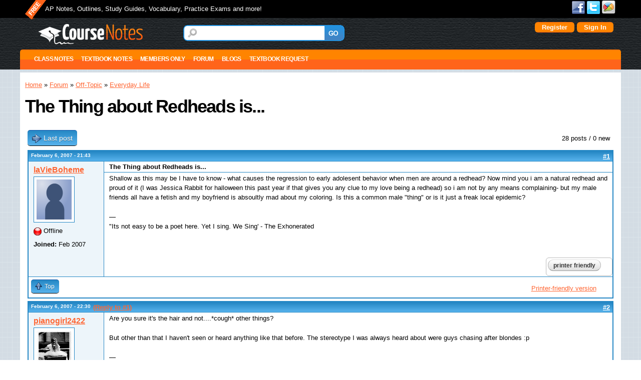

--- FILE ---
content_type: text/html; charset=utf-8
request_url: https://course-notes.org/comment/1039753
body_size: 16439
content:
<!DOCTYPE html>
<html lang="en" dir="ltr">
<head>
  <meta http-equiv="Content-Type" content="text/html; charset=utf-8" />
<meta name="Generator" content="Drupal 7 (http://drupal.org)" />
<link rel="canonical" href="/forum/off_topic/everyday_life/the_thing_about_redheads_is" />
<link rel="shortlink" href="/node/1020496" />
<link rel="shortcut icon" href="https://course-notes.org/sites/all/themes/omega_cnotes/favicon.ico" type="image/vnd.microsoft.icon" />
<meta name="viewport" content="width=device-width, initial-scale=1, maximum-scale=1, minimum-scale=1, user-scalable=no" />
  <title>The Thing about Redheads is... | CourseNotes</title>  
  <link type="text/css" rel="stylesheet" href="https://course-notes.org/sites/www.course-notes.org/files/css/css_xE-rWrJf-fncB6ztZfd2huxqgxu4WO-qwma6Xer30m4.css" media="all" />
<link type="text/css" rel="stylesheet" href="https://course-notes.org/sites/www.course-notes.org/files/css/css_3BZ82PZOh6f2x_mflRUBrPS7QDwKgzJR_k0u1IbskFA.css" media="all" />
<link type="text/css" rel="stylesheet" href="https://course-notes.org/sites/www.course-notes.org/files/css/css_S3BuX_XXxz5jlFpxDuIYGZGPFaw8O5N7T5xb0vTekCM.css" media="all" />
<link type="text/css" rel="stylesheet" href="https://course-notes.org/sites/www.course-notes.org/files/css/css_in5fN8kGYZGGWcwkDNvtdqxn15GXGCdJJ4ENinJamxw.css" media="all" />
<link type="text/css" rel="stylesheet" href="https://course-notes.org/sites/www.course-notes.org/files/css/css_7Zm-__T-_BMsdxTKMPHiKgvZwzhQ7yb09IElsrSWiG0.css" media="all" />

<!--[if lte IE 9]>
<link type="text/css" rel="stylesheet" href="https://course-notes.org/sites/all/themes/omega_cnotes/css/ie-lte-9.css?sslvp3" media="all" />
<![endif]-->

<!--[if lte IE 8]>
<link type="text/css" rel="stylesheet" href="https://course-notes.org/sites/all/themes/omega_cnotes/css/ie-lte-8.css?sslvp3" media="all" />
<![endif]-->

<!--[if lte IE 7]>
<link type="text/css" rel="stylesheet" href="https://course-notes.org/sites/all/themes/omega_cnotes/css/ie-lte-7.css?sslvp3" media="all" />
<![endif]-->

<!--[if IE 6]>
<link type="text/css" rel="stylesheet" href="https://course-notes.org/sites/all/themes/omega_cnotes/css/ie-6.css?sslvp3" media="all" />
<![endif]-->
<link type="text/css" rel="stylesheet" href="https://course-notes.org/sites/www.course-notes.org/files/css/css_Q4bGuXt2l9CbHBdiRM7tixx8DHm1kQSysdAF7ev44nc.css" media="all" />

<!--[if (lt IE 9)&(!IEMobile)]>
<link type="text/css" rel="stylesheet" href="https://course-notes.org/sites/www.course-notes.org/files/css/css_qtsV-nJoSCoZID3VNF6NbAlUFbm-OfAEfuloNm99hVM.css" media="all" />
<![endif]-->

<!--[if gte IE 9]><!-->
<link type="text/css" rel="stylesheet" href="https://course-notes.org/sites/www.course-notes.org/files/css/css_5Edpn3XkP5QNQ5yowi6lq4NH48leS23kZVCBJHuafCI.css" media="all" />
<!--<![endif]-->
  <script type="633ffc5bbcdcd50f3e875207-text/javascript" src="https://course-notes.org/sites/all/libraries/respondjs/respond.min.js?sslvp3"></script>
<script type="633ffc5bbcdcd50f3e875207-text/javascript" src="https://course-notes.org/sites/www.course-notes.org/files/js/js_YD9ro0PAqY25gGWrTki6TjRUG8TdokmmxjfqpNNfzVU.js"></script>
<script type="633ffc5bbcdcd50f3e875207-text/javascript" src="https://course-notes.org/sites/www.course-notes.org/files/js/js_muTrcmOCuOf1P2GlrRNW7IDAusGowNGWbOb5omAj4O8.js"></script>
<script type="633ffc5bbcdcd50f3e875207-text/javascript" src="https://course-notes.org/sites/www.course-notes.org/files/js/js_mJMNqvBjRiMkYkuOdLYtue9hajse3YEUyXzM3QNJp0g.js"></script>
<script type="633ffc5bbcdcd50f3e875207-text/javascript" src="https://course-notes.org/sites/www.course-notes.org/files/js/js_kppKZTdJ6P5gBJNbsBYR41iBZTaWd1HBb2B-qP2F1Q8.js"></script>
<script type="633ffc5bbcdcd50f3e875207-text/javascript" src="https://www.googletagmanager.com/gtag/js?id=UA-68294-1"></script>
<script type="633ffc5bbcdcd50f3e875207-text/javascript">
<!--//--><![CDATA[//><!--
window.dataLayer = window.dataLayer || [];function gtag(){dataLayer.push(arguments)};gtag("js", new Date());gtag("set", "developer_id.dMDhkMT", true);gtag("config", "UA-68294-1", {"groups":"default","link_attribution":true,"allow_ad_personalization_signals":false});
//--><!]]>
</script>
<script type="633ffc5bbcdcd50f3e875207-text/javascript" src="https://course-notes.org/sites/www.course-notes.org/files/js/js_7ohDEiGYtq3-UN69Gm3aM-V59hZv20eFXPYty4wlXKY.js"></script>
<script type="633ffc5bbcdcd50f3e875207-text/javascript" src="https://course-notes.org/sites/www.course-notes.org/files/js/js_0jtoV281S7Ik57gLYaCVC8iAYaXDUREjQc-uE_V047Y.js"></script>
<script type="633ffc5bbcdcd50f3e875207-text/javascript" src="https://course-notes.org/sites/www.course-notes.org/files/js/js_43n5FBy8pZxQHxPXkf-sQF7ZiacVZke14b0VlvSA554.js"></script>
<script type="633ffc5bbcdcd50f3e875207-text/javascript">
<!--//--><![CDATA[//><!--
jQuery.extend(Drupal.settings, {"basePath":"\/","pathPrefix":"","setHasJsCookie":0,"ajaxPageState":{"theme":"omega_cnotes","theme_token":"DAxMihDXOZdZ5bUzIwtNUjgItv0Ap361fYRophkUWMg","js":{"sites\/all\/libraries\/respondjs\/respond.min.js":1,"misc\/jquery.js":1,"misc\/jquery-extend-3.4.0.js":1,"misc\/jquery-html-prefilter-3.5.0-backport.js":1,"misc\/jquery.once.js":1,"misc\/drupal.js":1,"sites\/all\/libraries\/chosen\/chosen.jquery.min.js":1,"misc\/form-single-submit.js":1,"misc\/ajax.js":1,"sites\/all\/modules\/contrib\/entityreference\/js\/entityreference.js":1,"sites\/all\/modules\/contrib\/Quizlet\/js\/quizlet.js":1,"sites\/all\/libraries\/colorbox\/jquery.colorbox-min.js":1,"sites\/all\/modules\/contrib\/colorbox\/js\/colorbox.js":1,"sites\/all\/modules\/contrib\/colorbox\/styles\/default\/colorbox_style.js":1,"sites\/all\/modules\/contrib\/colorbox\/js\/colorbox_load.js":1,"sites\/all\/modules\/custom\/custom_search_changes\/custom_search_changes.js":1,"sites\/all\/modules\/custom\/custom_user_settings\/custom_advanced.js":1,"sites\/all\/modules\/contrib\/quote\/quote.js":1,"sites\/all\/modules\/custom\/quickmenu\/quickmenu.js":1,"sites\/all\/modules\/features\/cnote_profile2_education\/js\/hideDegree.js":1,"sites\/all\/modules\/contrib\/megamenu\/megamenu.js":1,"sites\/all\/modules\/contrib\/google_analytics\/googleanalytics.js":1,"https:\/\/www.googletagmanager.com\/gtag\/js?id=UA-68294-1":1,"0":1,"misc\/progress.js":1,"sites\/all\/themes\/omega_cnotes\/js\/matchMedia.js":1,"sites\/all\/themes\/omega_cnotes\/js\/matchMedia.addListener.js":1,"sites\/all\/themes\/omega_cnotes\/js\/regions-height.js":1,"sites\/all\/modules\/contrib\/colorbox_node\/colorbox_node.js":1,"sites\/all\/modules\/contrib\/chosen\/chosen.js":1,"sites\/all\/themes\/omega_cnotes\/js\/nolinks.js":1,"sites\/all\/themes\/omega\/omega\/js\/jquery.formalize.js":1,"sites\/all\/themes\/omega\/omega\/js\/omega-mediaqueries.js":1},"css":{"modules\/system\/system.base.css":1,"modules\/system\/system.menus.css":1,"modules\/system\/system.messages.css":1,"modules\/system\/system.theme.css":1,"sites\/all\/libraries\/chosen\/chosen.min.css":1,"sites\/all\/modules\/contrib\/chosen\/css\/chosen-drupal.css":1,"sites\/all\/modules\/contrib\/simplenews\/simplenews.css":1,"modules\/book\/book.css":1,"sites\/all\/modules\/contrib\/colorbox_node\/colorbox_node.css":1,"modules\/comment\/comment.css":1,"sites\/all\/modules\/contrib\/date\/date_repeat_field\/date_repeat_field.css":1,"modules\/field\/theme\/field.css":1,"sites\/all\/modules\/contrib\/logintoboggan\/logintoboggan.css":1,"modules\/node\/node.css":1,"sites\/all\/modules\/contrib\/quiz\/quiz.css":1,"sites\/all\/modules\/contrib\/Quizlet\/css\/quizlet.css":1,"modules\/search\/search.css":1,"modules\/user\/user.css":1,"modules\/forum\/forum.css":1,"sites\/all\/modules\/contrib\/views\/css\/views.css":1,"sites\/all\/modules\/contrib\/comment_notify\/comment_notify.css":1,"sites\/all\/modules\/contrib\/ckeditor\/css\/ckeditor.css":1,"sites\/all\/modules\/contrib\/colorbox\/styles\/default\/colorbox_style.css":1,"sites\/all\/modules\/contrib\/ctools\/css\/ctools.css":1,"sites\/all\/modules\/contrib\/quote\/quote.css":1,"sites\/all\/modules\/contrib\/advanced_forum\/styles\/naked\/advanced-forum.naked.structure.css":1,"sites\/all\/modules\/custom\/custom_user_settings\/styles\/cnotes_advforum\/advanced-forum.cnotes_advforum.style.css":1,"sites\/all\/modules\/contrib\/advanced_forum\/styles\/naked\/advanced-forum.naked.images.css":1,"sites\/all\/modules\/custom\/custom_user_settings\/styles\/cnotes_advforum\/advanced-forum.cnotes_advforum.images.css":1,"sites\/all\/modules\/contrib\/print\/print_ui\/css\/print_ui.theme.css":1,"sites\/all\/modules\/contrib\/megamenu\/megamenu.css":1,"sites\/all\/modules\/contrib\/megamenu\/megamenu-skins.css":1,"sites\/all\/themes\/omega\/alpha\/css\/alpha-reset.css":1,"sites\/all\/themes\/omega\/alpha\/css\/alpha-mobile.css":1,"sites\/all\/themes\/omega\/alpha\/css\/alpha-alpha.css":1,"sites\/all\/themes\/omega\/omega\/css\/formalize.css":1,"sites\/all\/themes\/omega\/omega\/css\/omega-text.css":1,"sites\/all\/themes\/omega\/omega\/css\/omega-branding.css":1,"sites\/all\/themes\/omega\/omega\/css\/omega-menu.css":1,"sites\/all\/themes\/omega\/omega\/css\/omega-forms.css":1,"sites\/all\/themes\/omega\/omega\/css\/omega-visuals.css":1,"sites\/all\/themes\/omega_cnotes\/css\/ie-lte-9.css":1,"sites\/all\/themes\/omega_cnotes\/css\/ie-lte-8.css":1,"sites\/all\/themes\/omega_cnotes\/css\/ie-lte-7.css":1,"sites\/all\/themes\/omega_cnotes\/css\/ie-6.css":1,"sites\/all\/themes\/omega_cnotes\/css\/global.css":1,"ie::normal::sites\/all\/themes\/omega_cnotes\/css\/omega-cnotes-alpha-default.css":1,"ie::normal::sites\/all\/themes\/omega_cnotes\/css\/omega-cnotes-alpha-default-normal.css":1,"ie::normal::sites\/all\/themes\/omega\/alpha\/css\/grid\/alpha_default\/normal\/alpha-default-normal-12.css":1,"narrow::sites\/all\/themes\/omega_cnotes\/css\/omega-cnotes-alpha-default.css":1,"narrow::sites\/all\/themes\/omega_cnotes\/css\/omega-cnotes-alpha-default-narrow.css":1,"sites\/all\/themes\/omega\/alpha\/css\/grid\/alpha_default\/narrow\/alpha-default-narrow-12.css":1,"normal::sites\/all\/themes\/omega_cnotes\/css\/omega-cnotes-alpha-default.css":1,"normal::sites\/all\/themes\/omega_cnotes\/css\/omega-cnotes-alpha-default-normal.css":1,"sites\/all\/themes\/omega\/alpha\/css\/grid\/alpha_default\/normal\/alpha-default-normal-12.css":1,"wide::sites\/all\/themes\/omega_cnotes\/css\/omega-cnotes-alpha-default.css":1,"wide::sites\/all\/themes\/omega_cnotes\/css\/omega-cnotes-alpha-default-wide.css":1,"sites\/all\/themes\/omega\/alpha\/css\/grid\/alpha_default\/wide\/alpha-default-wide-12.css":1}},"colorbox":{"opacity":"0.85","current":"{current} of {total}","previous":"\u00ab Prev","next":"Next \u00bb","close":"Close","maxWidth":"98%","maxHeight":"98%","fixed":true,"mobiledetect":true,"mobiledevicewidth":"480px","file_public_path":"\/sites\/www.course-notes.org\/files","specificPagesDefaultValue":"admin*\nimagebrowser*\nimg_assist*\nimce*\nnode\/add\/*\nnode\/*\/edit\nprint\/*\nprintpdf\/*\nsystem\/ajax\nsystem\/ajax\/*"},"jcarousel":{"ajaxPath":"\/jcarousel\/ajax\/views"},"quote_nest":2,"urlIsAjaxTrusted":{"\/comment\/1039753":true},"chosen":{"selector":"#edit-profile-education-field-college-collection-und-0-field-major-und,\r\n#edit-profile-education-field-college-collection-und-0-field-undergrad-degree-und,\r\n#edit-profile-education-field-college-collection-und-0-field-graduate-degree-und,\r\n#edit-profile-main-field-current-status-und,\r\n#edit-profile-main-field-user-location-und-0-country,\r\n#edit-profile-main-field-disablities-und,\r\n#edit-profile-main-field-heritage-und,\r\n#edit-profile-main-field-religion-und,\r\n#edit-profile-main-field-fluent-languages-und,\r\n#edit-taxonomy-forums-und,\r\n#edit-field-ap-subject-und,\r\n#edit-field-sat-ii-subject-und","minimum_single":5,"minimum_multiple":5,"minimum_width":0,"options":{"allow_single_deselect":false,"disable_search":false,"disable_search_threshold":0,"search_contains":false,"placeholder_text_multiple":"Choose some options","placeholder_text_single":"Choose an option","no_results_text":"No results match","inherit_select_classes":true}},"megamenu":{"timeout":"500","sizewait":"250","hoverwait":"400"},"googleanalytics":{"account":["UA-68294-1"],"trackOutbound":1,"trackMailto":1,"trackDownload":1,"trackDownloadExtensions":"7z|aac|arc|arj|asf|asx|avi|bin|csv|doc(x|m)?|dot(x|m)?|exe|flv|gif|gz|gzip|hqx|jar|jpe?g|js|mp(2|3|4|e?g)|mov(ie)?|msi|msp|pdf|phps|png|ppt(x|m)?|pot(x|m)?|pps(x|m)?|ppam|sld(x|m)?|thmx|qtm?|ra(m|r)?|sea|sit|tar|tgz|torrent|txt|wav|wma|wmv|wpd|xls(x|m|b)?|xlt(x|m)|xlam|xml|z|zip","trackColorbox":1},"colorbox_node":{"width":"600px","height":"600px"},"omega":{"layouts":{"primary":"normal","order":["narrow","normal","wide"],"queries":{"narrow":"all and (min-width: 740px) and (min-device-width: 740px), (max-device-width: 800px) and (min-width: 740px) and (orientation:landscape)","normal":"all and (min-width: 980px) and (min-device-width: 980px), all and (max-device-width: 1024px) and (min-width: 1024px) and (orientation:landscape)","wide":"all and (min-width: 1220px)"}}}});
//--><!]]>
</script>
<meta name="ahrefs-site-verification" content="261b4423cbced42a77f357444c4c8a1e089059832c98be4627449b6ab10778bb">

<!-- InMobi Choice. Consent Manager Tag v3.0 (for TCF 2.2) -->
<script type="633ffc5bbcdcd50f3e875207-text/javascript" async=true>
(function() {
  var host = window.location.hostname;
  var element = document.createElement('script');
  var firstScript = document.getElementsByTagName('script')[0];
  var url = 'https://cmp.inmobi.com'
    .concat('/choice/', 'bLhZbbVSL4Ecm', '/', host, '/choice.js?tag_version=V3');
  var uspTries = 0;
  var uspTriesLimit = 3;
  element.async = true;
  element.type = 'text/javascript';
  element.src = url;

  firstScript.parentNode.insertBefore(element, firstScript);

  function makeStub() {
    var TCF_LOCATOR_NAME = '__tcfapiLocator';
    var queue = [];
    var win = window;
    var cmpFrame;

    function addFrame() {
      var doc = win.document;
      var otherCMP = !!(win.frames[TCF_LOCATOR_NAME]);

      if (!otherCMP) {
        if (doc.body) {
          var iframe = doc.createElement('iframe');

          iframe.style.cssText = 'display:none';
          iframe.name = TCF_LOCATOR_NAME;
          doc.body.appendChild(iframe);
        } else {
          setTimeout(addFrame, 5);
        }
      }
      return !otherCMP;
    }

    function tcfAPIHandler() {
      var gdprApplies;
      var args = arguments;

      if (!args.length) {
        return queue;
      } else if (args[0] === 'setGdprApplies') {
        if (
          args.length > 3 &&
          args[2] === 2 &&
          typeof args[3] === 'boolean'
        ) {
          gdprApplies = args[3];
          if (typeof args[2] === 'function') {
            args[2]('set', true);
          }
        }
      } else if (args[0] === 'ping') {
        var retr = {
          gdprApplies: gdprApplies,
          cmpLoaded: false,
          cmpStatus: 'stub'
        };

        if (typeof args[2] === 'function') {
          args[2](retr);
        }
      } else {
        if(args[0] === 'init' && typeof args[3] === 'object') {
          args[3] = Object.assign(args[3], { tag_version: 'V3' });
        }
        queue.push(args);
      }
    }

    function postMessageEventHandler(event) {
      var msgIsString = typeof event.data === 'string';
      var json = {};

      try {
        if (msgIsString) {
          json = JSON.parse(event.data);
        } else {
          json = event.data;
        }
      } catch (ignore) {}

      var payload = json.__tcfapiCall;

      if (payload) {
        window.__tcfapi(
          payload.command,
          payload.version,
          function(retValue, success) {
            var returnMsg = {
              __tcfapiReturn: {
                returnValue: retValue,
                success: success,
                callId: payload.callId
              }
            };
            if (msgIsString) {
              returnMsg = JSON.stringify(returnMsg);
            }
            if (event && event.source && event.source.postMessage) {
              event.source.postMessage(returnMsg, '*');
            }
          },
          payload.parameter
        );
      }
    }

    while (win) {
      try {
        if (win.frames[TCF_LOCATOR_NAME]) {
          cmpFrame = win;
          break;
        }
      } catch (ignore) {}

      if (win === window.top) {
        break;
      }
      win = win.parent;
    }
    if (!cmpFrame) {
      addFrame();
      win.__tcfapi = tcfAPIHandler;
      win.addEventListener('message', postMessageEventHandler, false);
    }
  };

  makeStub();

  function makeGppStub() {
    const CMP_ID = 10;
    const SUPPORTED_APIS = [
      '2:tcfeuv2',
      '6:uspv1',
      '7:usnatv1',
      '8:usca',
      '9:usvav1',
      '10:uscov1',
      '11:usutv1',
      '12:usctv1'
    ];

    window.__gpp_addFrame = function (n) {
      if (!window.frames[n]) {
        if (document.body) {
          var i = document.createElement("iframe");
          i.style.cssText = "display:none";
          i.name = n;
          document.body.appendChild(i);
        } else {
          window.setTimeout(window.__gpp_addFrame, 10, n);
        }
      }
    };
    window.__gpp_stub = function () {
      var b = arguments;
      __gpp.queue = __gpp.queue || [];
      __gpp.events = __gpp.events || [];

      if (!b.length || (b.length == 1 && b[0] == "queue")) {
        return __gpp.queue;
      }

      if (b.length == 1 && b[0] == "events") {
        return __gpp.events;
      }

      var cmd = b[0];
      var clb = b.length > 1 ? b[1] : null;
      var par = b.length > 2 ? b[2] : null;
      if (cmd === "ping") {
        clb(
          {
            gppVersion: "1.1", // must be “Version.Subversion”, current: “1.1”
            cmpStatus: "stub", // possible values: stub, loading, loaded, error
            cmpDisplayStatus: "hidden", // possible values: hidden, visible, disabled
            signalStatus: "not ready", // possible values: not ready, ready
            supportedAPIs: SUPPORTED_APIS, // list of supported APIs
            cmpId: CMP_ID, // IAB assigned CMP ID, may be 0 during stub/loading
            sectionList: [],
            applicableSections: [-1],
            gppString: "",
            parsedSections: {},
          },
          true
        );
      } else if (cmd === "addEventListener") {
        if (!("lastId" in __gpp)) {
          __gpp.lastId = 0;
        }
        __gpp.lastId++;
        var lnr = __gpp.lastId;
        __gpp.events.push({
          id: lnr,
          callback: clb,
          parameter: par,
        });
        clb(
          {
            eventName: "listenerRegistered",
            listenerId: lnr, // Registered ID of the listener
            data: true, // positive signal
            pingData: {
              gppVersion: "1.1", // must be “Version.Subversion”, current: “1.1”
              cmpStatus: "stub", // possible values: stub, loading, loaded, error
              cmpDisplayStatus: "hidden", // possible values: hidden, visible, disabled
              signalStatus: "not ready", // possible values: not ready, ready
              supportedAPIs: SUPPORTED_APIS, // list of supported APIs
              cmpId: CMP_ID, // list of supported APIs
              sectionList: [],
              applicableSections: [-1],
              gppString: "",
              parsedSections: {},
            },
          },
          true
        );
      } else if (cmd === "removeEventListener") {
        var success = false;
        for (var i = 0; i < __gpp.events.length; i++) {
          if (__gpp.events[i].id == par) {
            __gpp.events.splice(i, 1);
            success = true;
            break;
          }
        }
        clb(
          {
            eventName: "listenerRemoved",
            listenerId: par, // Registered ID of the listener
            data: success, // status info
            pingData: {
              gppVersion: "1.1", // must be “Version.Subversion”, current: “1.1”
              cmpStatus: "stub", // possible values: stub, loading, loaded, error
              cmpDisplayStatus: "hidden", // possible values: hidden, visible, disabled
              signalStatus: "not ready", // possible values: not ready, ready
              supportedAPIs: SUPPORTED_APIS, // list of supported APIs
              cmpId: CMP_ID, // CMP ID
              sectionList: [],
              applicableSections: [-1],
              gppString: "",
              parsedSections: {},
            },
          },
          true
        );
      } else if (cmd === "hasSection") {
        clb(false, true);
      } else if (cmd === "getSection" || cmd === "getField") {
        clb(null, true);
      }
      //queue all other commands
      else {
        __gpp.queue.push([].slice.apply(b));
      }
    };
    window.__gpp_msghandler = function (event) {
      var msgIsString = typeof event.data === "string";
      try {
        var json = msgIsString ? JSON.parse(event.data) : event.data;
      } catch (e) {
        var json = null;
      }
      if (typeof json === "object" && json !== null && "__gppCall" in json) {
        var i = json.__gppCall;
        window.__gpp(
          i.command,
          function (retValue, success) {
            var returnMsg = {
              __gppReturn: {
                returnValue: retValue,
                success: success,
                callId: i.callId,
              },
            };
            event.source.postMessage(msgIsString ? JSON.stringify(returnMsg) : returnMsg, "*");
          },
          "parameter" in i ? i.parameter : null,
          "version" in i ? i.version : "1.1"
        );
      }
    };
    if (!("__gpp" in window) || typeof window.__gpp !== "function") {
      window.__gpp = window.__gpp_stub;
      window.addEventListener("message", window.__gpp_msghandler, false);
      window.__gpp_addFrame("__gppLocator");
    }
  };

  makeGppStub();

  var uspStubFunction = function() {
    var arg = arguments;
    if (typeof window.__uspapi !== uspStubFunction) {
      setTimeout(function() {
        if (typeof window.__uspapi !== 'undefined') {
          window.__uspapi.apply(window.__uspapi, arg);
        }
      }, 500);
    }
  };

  var checkIfUspIsReady = function() {
    uspTries++;
    if (window.__uspapi === uspStubFunction && uspTries < uspTriesLimit) {
      console.warn('USP is not accessible');
    } else {
      clearInterval(uspInterval);
    }
  };

  if (typeof window.__uspapi === 'undefined') {
    window.__uspapi = uspStubFunction;
    var uspInterval = setInterval(checkIfUspIsReady, 6000);
  }
})();
</script>
<!-- End InMobi Choice. Consent Manager Tag v3.0 (for TCF 2.2) -->

<script data-cfasync="false" type="text/javascript">
  var freestar = freestar || {};
  freestar.hitTime = Date.now();
  freestar.queue = freestar.queue || [];
  freestar.config = freestar.config || {};
  freestar.debug = window.location.search.indexOf('fsdebug') === -1 ? false : true;

  // Tag IDs set here, must match Tags served in the Body for proper setup
  freestar.config.enabled_slots = [
    "coursenotes_320x50_incontent",
    "coursenotes_300x600_300x250_160x600_right_2",
    "coursenotes_160x600_side",
    "coursenotes_300x250_right_atf",
    "coursenotes_970x250_970x90_728x90_320x50_top",
    "coursenotes_970x250_970x90_728x90_300x250_320x50_bottom",
    "coursenotes_300x250_Side_3"
  ];

  !function(a,b){var c=b.getElementsByTagName("script")[0],d=b.createElement("script"),e="https://a.pub.network/course-notes-org";e+=freestar.debug?"/qa/pubfig.min.js":"/pubfig.min.js",d.async=!0,d.src=e,c.parentNode.insertBefore(d,c)}(window,document);
</script>
  <!--[if lt IE 9]><script src="http://html5shiv.googlecode.com/svn/trunk/html5.js"></script><![endif]-->
</head>
<body class="html not-front not-logged-in page-node page-node- page-node-1020496 node-type-forum context-forum page-forum-">
  <div id="skip-link">
    <a href="#main-content" class="element-invisible element-focusable">Skip to main content</a>
  </div>
  <div class="region region-page-top" id="region-page-top">
  <div class="region-inner region-page-top-inner">
      </div>
</div>  <div class="page clearfix" id="page">
      <header id="section-header" class="section section-header">
  <div id="zone-user-wrapper" class="zone-wrapper zone-user-wrapper clearfix">  
  <div id="zone-user" class="zone zone-user clearfix container-12">
    <div class="grid-10 region region-user-first" id="region-user-first">
  <div class="region-inner region-user-first-inner">
    <div class="block block-boxes block-boxes-simple block-site-slogan block-boxes-site-slogan odd block-without-title" id="block-boxes-site-slogan">
  <div class="block-inner clearfix">
                
    <div class="content clearfix">
      <div id='boxes-box-site_slogan' class='boxes-box'><div class="boxes-box-content"><p>AP Notes, Outlines, Study Guides, Vocabulary, Practice Exams and more!</p></div></div>    </div>
  </div>
</div>  </div>
</div><div class="grid-2 region region-user-second" id="region-user-second">
  <div class="region-inner region-user-second-inner">
    <div class="block block-menu block-menu-social-links block-menu-menu-social-links odd block-without-title" id="block-menu-menu-social-links">
  <div class="block-inner clearfix">
                
    <div class="content clearfix">
      <ul class="menu"><li  class="first leaf facebook"><a href="https://www.facebook.com/coursenotes">Facebook</a></li>
<li  class="leaf twitter"><a href="https://twitter.com/coursenotes">Twitter</a></li>
<li  class="last leaf google"><a href="https://plus.google.com/112148550955087603882/posts">Google+</a></li>
</ul>    </div>
  </div>
</div>  </div>
</div>  </div>
</div><div id="zone-branding-wrapper" class="zone-wrapper zone-branding-wrapper clearfix">  
  <div id="zone-branding" class="zone zone-branding clearfix container-12">
    <div class="grid-3 region region-branding" id="region-branding">
  <div class="region-inner region-branding-inner">
        <div class="branding-data clearfix">
            <div class="logo-img">
        <a href="/front" rel="home" title=""><img src="https://course-notes.org/sites/all/themes/omega_cnotes/logo.png" alt="" id="logo" /></a>      </div>
                </div>
          </div>
</div><div class="grid-9 region region-user-login" id="region-user-login">
  <div class="region-inner region-user-login-inner">
    <div class="block block-custom-search-changes block-site-search-instance block-custom-search-changes-site-search-instance odd block-without-title" id="block-custom-search-changes-site-search-instance">
  <div class="block-inner clearfix">
                
    <div class="content clearfix">
      <form action="/comment/1039753" method="post" id="custom-search-changes-site-search-box" accept-charset="UTF-8"><div><div class="form-item form-type-textfield form-item-site-search-instance">
  <label class="element-invisible" for="edit-site-search-instance">Search </label>
 <input title="Enter the terms you wish to search for." type="text" id="edit-site-search-instance" name="site_search_instance" value="" size="15" maxlength="128" class="form-text" />
</div>
<input type="hidden" name="form_build_id" value="form-OiqFsAw6KWsOj4Q4bcxG1at0i5cy0H-yXAwBQpgbmlA" />
<input type="hidden" name="form_id" value="custom_search_changes_site_search_box" />
<div class="form-actions form-wrapper" id="edit-actions"><input type="submit" id="edit-submit" name="op" value="GO" class="form-submit" /></div></div></form>    </div>
  </div>
</div><div class="block block-custom-user-settings block-user-details block-custom-user-settings-user-details even block-without-title" id="block-custom-user-settings-user-details">
  <div class="block-inner clearfix">
                
    <div class="content clearfix">
         <div class="boxes-box-content">
  <div>
        <a  class="fboauth-popup facebook-action-connect" rel="nofollow" href="https://www.facebook.com/v2.3/dialog/oauth?client_id=156768621128993&redirect_uri=https%3A//course-notes.org/fboauth/connect&display=popup&scope=email"><img src="https://www.facebook.com/images/fbconnect/login-buttons/connect_light_medium_short.gif" alt="" /></a>  </div>
	<div>
	  <a href="/user/register" id="buttonize">Register</a>	</div>
	<div>
	  <a href="/user/login" id="buttonize">Sign In</a>	</div>
  </div>
    </div>
  </div>
</div>  </div>
</div>  </div>
</div><div id="zone-menu-wrapper" class="zone-wrapper zone-menu-wrapper clearfix">  
  <div id="zone-menu" class="zone zone-menu clearfix container-12">
    <div class="grid-12 region region-menu" id="region-menu">
  <div class="region-inner region-menu-inner">
        <div class="block block-megamenu block-main-menu block-megamenu-main-menu odd block-without-title" id="block-megamenu-main-menu">
  <div class="block-inner clearfix">
                
    <div class="content clearfix">
      <ul id="megamenu-main-menu" class="megamenu-menu columnar megamenu-skin-friendly"><li id="megamenu-mlid-55620" class="megamenu-parent megamenu-parent-0 odd half-1 leaf-0 first menu-55620  first"><h2 class="megamenu-parent-title"><a class="nolink" tabindex="0">Class Notes</a></h2><ul class="megamenu-bin megamenu-slots-columnar"><li id="megamenu-mlid-55628" class="megamenu-slot megamenu-slot-0 odd half-1 leaf-0 first  first"><h3 class="megamenu-slot-title"><a class="nolink" tabindex="0">Social Science</a></h3><ul class="megamenu-items "><li id="megamenu-mlid-55633" class="megamenu-item megamenu-item-0 odd half-1 leaf-0 first  first"><a href="/economics">Economics</a></li><li id="megamenu-mlid-55634" class="megamenu-item megamenu-item-1 even half-1 leaf-1 "><a href="/european_history">European History</a></li><li id="megamenu-mlid-55635" class="megamenu-item megamenu-item-2 odd half-1 leaf-2 "><a href="/human_geography">Human Geography</a></li><li id="megamenu-mlid-55636" class="megamenu-item megamenu-item-3 even half-1 leaf-3 "><a href="/psychology">Psychology</a></li><li id="megamenu-mlid-55637" class="megamenu-item megamenu-item-4 odd half-2 leaf-4 "><a href="/us_gov_and_politics">US Gov and Politics</a></li><li id="megamenu-mlid-55638" class="megamenu-item megamenu-item-5 even half-2 leaf-5 "><a href="/us_history">US History</a></li><li id="megamenu-mlid-55639" class="megamenu-item megamenu-item-6 odd half-2 leaf-6 last  last"><a href="/world_history">World History</a></li></ul></li><li id="megamenu-mlid-55629" class="megamenu-slot megamenu-slot-1 even half-1 leaf-1 "><h3 class="megamenu-slot-title"><a class="nolink" tabindex="0">Math</a></h3><ul class="megamenu-items "><li id="megamenu-mlid-55640" class="megamenu-item megamenu-item-0 odd half-1 leaf-0 first  first"><a href="/algebra">Algebra</a></li><li id="megamenu-mlid-55641" class="megamenu-item megamenu-item-1 even half-1 leaf-1 "><a href="/geometry">Geometry</a></li><li id="megamenu-mlid-55642" class="megamenu-item megamenu-item-2 odd half-1 leaf-2 "><a href="/trigonometry">Trigonometry</a></li><li id="megamenu-mlid-55643" class="megamenu-item megamenu-item-3 even half-2 leaf-3 "><a href="/calculus">Calculus</a></li><li id="megamenu-mlid-55644" class="megamenu-item megamenu-item-4 odd half-2 leaf-4 last  last"><a href="/statistics">Statistics</a></li></ul></li><li id="megamenu-mlid-55630" class="megamenu-slot megamenu-slot-2 odd half-1 leaf-2 "><h3 class="megamenu-slot-title"><a class="nolink" tabindex="0">Science</a></h3><ul class="megamenu-items "><li id="megamenu-mlid-55645" class="megamenu-item megamenu-item-0 odd half-1 leaf-0 first  first"><a href="/biology">Biology</a></li><li id="megamenu-mlid-55646" class="megamenu-item megamenu-item-1 even half-1 leaf-1 "><a href="/chemistry">Chemistry</a></li><li id="megamenu-mlid-55647" class="megamenu-item megamenu-item-2 odd half-2 leaf-2 "><a href="/environmental_science">Environmental Science</a></li><li id="megamenu-mlid-55648" class="megamenu-item megamenu-item-3 even half-2 leaf-3 last  last"><a href="/physics">Physics</a></li></ul></li><li id="megamenu-mlid-55631" class="megamenu-slot megamenu-slot-3 even half-2 leaf-3 "><h3 class="megamenu-slot-title"><a class="nolink" tabindex="0">Fine Arts</a></h3><ul class="megamenu-items "><li id="megamenu-mlid-55649" class="megamenu-item megamenu-item-0 odd half-1 leaf-0 first  first"><a href="/art_history">Art History</a></li><li id="megamenu-mlid-55650" class="megamenu-item megamenu-item-1 even half-1 leaf-1 "><a href="/english">English</a></li><li id="megamenu-mlid-55651" class="megamenu-item megamenu-item-2 odd half-2 leaf-2 last  last"><a href="/music_theory">Music Theory</a></li></ul></li><li id="megamenu-mlid-55632" class="megamenu-slot megamenu-slot-4 odd half-2 leaf-4 last  last"><h3 class="megamenu-slot-title"><a class="nolink" tabindex="0">Test Prep</a></h3><ul class="megamenu-items "><li id="megamenu-mlid-55652" class="megamenu-item megamenu-item-0 odd half-1 leaf-0 first  first last"><a href="/test_prep/sat">SAT</a></li></ul></li></ul></li><li id="megamenu-mlid-68904" class="megamenu-parent megamenu-parent-1 even half-1 leaf-1 menu-68904 "><h2 class="megamenu-parent-title"><a href="/textbook_notes" title="Textbook Notes">Textbook Notes</a></h2></li><li id="megamenu-mlid-55625" class="megamenu-parent megamenu-parent-2 odd half-1 leaf-2 menu-55625 "><h2 class="megamenu-parent-title"><a href="/members_only">Members Only</a></h2></li><li id="megamenu-mlid-55623" class="megamenu-parent megamenu-parent-3 even half-2 leaf-3 menu-55623 "><h2 class="megamenu-parent-title"><a href="/forum">Forum</a></h2></li><li id="megamenu-mlid-55624" class="megamenu-parent megamenu-parent-4 odd half-2 leaf-4 menu-55624 "><h2 class="megamenu-parent-title"><a href="/blog">Blogs</a></h2></li><li id="megamenu-mlid-67733" class="megamenu-parent megamenu-parent-5 even half-2 leaf-5 last menu-67733  last"><h2 class="megamenu-parent-title"><a href="/textbook_request">Textbook Request</a></h2></li></ul>    </div>
  </div>
</div><div class="block block-quickmenu block-menu-mobile-menu block-quickmenu-menu-mobile-menu even block-without-title" id="block-quickmenu-menu-mobile-menu">
  <div class="block-inner clearfix">
                
    <div class="content clearfix">
      <form action="/comment/1039753" method="post" id="quickmenu-select-form" accept-charset="UTF-8"><div><div class="form-item form-type-select form-item-mobile-menu">
 <select class="quick_menu_select form-select" id="quick_menu_menu_mobile_menu" name="mobile_menu"><option value=""></option><option value="/">Other</option><optgroup label="Social Science"><option value="/economics"> - Economics</option><option value="/european_history"> - European History</option><option value="/human_geography"> - Human Geography</option><option value="/psychology"> - Psychology</option><option value="/us_gov_and_politics"> - US Gov and Politics</option><option value="/us_history"> - US History</option><option value="/world_history"> - World History</option></optgroup><optgroup label="Math"><option value="/algebra"> - Algebra</option><option value="/geometry"> - Geometry</option><option value="/trigonometry"> - Trigonometry</option><option value="/calculus"> - Calculus</option><option value="/statistics"> - Statistics</option></optgroup><optgroup label="Science"><option value="/biology"> - Biology</option><option value="/chemistry"> - Chemistry</option><option value="/environmental_science"> - Environmental Science</option><option value="/physics"> - Physics</option></optgroup><optgroup label="Fine Arts"><option value="/art_history"> - Art History</option><option value="/english"> - English</option><option value="/music_theory"> - Music Theory</option></optgroup><optgroup label="Test Prep"><option value="/test_prep/sat"> - SAT</option></optgroup><optgroup label="Other"><option value="/flashcards"> - Flashcards</option><option value="/blog"> - Blogs</option><option value="/forum"> - Forum</option></optgroup></select>
</div>
<input type="hidden" name="form_build_id" value="form-jWkdkVbX_ia_BnuqPEHMq4SVZsnQQfs2AxC4r3-fl3o" />
<input type="hidden" name="form_id" value="quickmenu_select_form" />
</div></form>    </div>
  </div>
</div>  </div>
</div>
  </div>
</div></header>    
      <section id="section-content" class="section section-content">
  <div id="zone-preface-wrapper" class="zone-wrapper zone-preface-wrapper clearfix">  
  <div id="zone-preface" class="zone zone-preface clearfix container-12">
    <div class="grid-16 region region-preface-first" id="region-preface-first">
  <div class="region-inner region-preface-first-inner">
    <div class="block block-boxes block-boxes-simple block-mobile-header-ad block-boxes-mobile-header-ad odd block-without-title" id="block-boxes-mobile-header-ad">
  <div class="block-inner clearfix">
                
    <div class="content clearfix">
      <div id='boxes-box-mobile_header_ad' class='boxes-box'><div class="boxes-box-content"><div id='div-gpt-ad-1454180147725-3'>
<script type="633ffc5bbcdcd50f3e875207-text/javascript">
        googletag.cmd.push(function() { googletag.display('div-gpt-ad-1454180147725-3'); });
    </script></div>
</div></div>    </div>
  </div>
</div><div class="block block-boxes block-boxes-simple block-coursenotes-970x250-970x90-728x9 block-boxes-coursenotes-970x250-970x90-728x9 even block-without-title" id="block-boxes-coursenotes-970x250-970x90-728x9">
  <div class="block-inner clearfix">
                
    <div class="content clearfix">
      <div id='boxes-box-coursenotes_970x250_970x90_728x9' class='boxes-box'><div class="boxes-box-content"><p><!-- Tag ID: coursenotes_970x250_970x90_728x90_320x50_top --></p>
<div align="center" id="coursenotes_970x250_970x90_728x90_320x50_top">
<script data-cfasync="false" type="text/javascript">
    freestar.queue.push(function () { googletag.display('coursenotes_970x250_970x90_728x90_320x50_top'); });
</script></div>
</p>
</div></div>    </div>
  </div>
</div>  </div>
</div>  </div>
</div><div id="zone-content-wrapper" class="zone-wrapper zone-content-wrapper clearfix">  
  <div id="zone-content" class="zone zone-content clearfix container-12">       
        <div class="grid-8 region region-content" id="region-content">
  <div class="region-inner region-content-inner">
    <a id="main-content"></a>
    	  <div id="breadcrumb" class="grid-6"><h2 class="element-invisible">You are here</h2><div class="breadcrumb"><a href="/">Home</a> » <a href="/forum">Forum</a> » <a href="/forum/off_topic">Off-Topic</a> » <a href="/forum/everyday_life">Everyday Life</a></div></div>
                        <h1 class="title" id="page-title">The Thing about Redheads is...</h1>
                    	    <div class="block block-system block-main block-system-main odd block-without-title" id="block-system-main">
  <div class="block-inner clearfix">
                
    <div class="content clearfix">
      
  
<div id="forum-topic-header" class="forum-topic-header clearfix">
	
  <div class="topic-post-count">
  28 posts / 0 new  </div>

  
  
      <div class="last-post-link">
     <a href="/forum/off_topic/everyday_life/the_thing_about_redheads_is?page=2#comment-1066402" class="af-button-large active"><span>Last post</span></a>    </div>
  

  <a id="forum-topic-top"></a>
</div>

<div id="post-1020496" class="forum-post clearfix en posted-by-46832"  class="forum-post clearfix en posted-by-46832 node-published node-not-promoted node-not-sticky author-lavieboheme odd clearfix" id="node-forum-1020496">
  <div class="forum-post-info clearfix">
    <div class="forum-posted-on">
      February 6, 2007 - 21:43
                </div>
    
    
        
    <span class="forum-post-number"><a href="/forum/off_topic/everyday_life/the_thing_about_redheads_is" class="active">#1</a></span>
  </div> 
  <div class="forum-post-wrapper">
    <div class="forum-post-panel-sub">
               

<div class="author-pane">
 <div class="author-pane-inner">
       <div class="author-pane-section author-pane-general">
            <div class="author-pane-line author-name">
        <a href="/user/46832" title="View user profile." class="username">laVieBoheme</a>      </div>

                    
  <div class="picture">
    <img src="https://course-notes.org/sites/www.course-notes.org/files/styles/comment_picture/public/users/pictures/default.png?itok=cjKfbPB4" width="70" height="80" alt="laVieBoheme&#039;s picture" title="laVieBoheme&#039;s picture" />  </div>
      
                    <div class="author-pane-line author-offline">
           Offline        </div>
      
            
            
            
                    <div class="author-pane-line author-joined">
          <span class="author-pane-label">Joined:</span> Feb 2007        </div>
      
            
                </div>

        <div class="author-pane-section author-pane-contact">
            
            
            
                </div>

        <div class="author-pane-section author-pane-admin">
            
          
               </div>
  </div>
</div>
          </div>

    <div class="forum-post-panel-main clearfix">
              <div class="forum-post-title">
          The Thing about Redheads is...        </div>
      
      <div class="forum-post-content">
        <div class="field field-name-body field-type-text-with-summary field-label-hidden"><div class="field-items"><div class="inline-block"><div class="block block-cn-enroll block-enroll-block block-cn-enroll-enroll-block odd block-without-title" id="block-cn-enroll-enroll-block">
  <div class="block-inner clearfix">
                
    <div class="content clearfix">
      <a href="/print/1020496">Printer Friendly</a>    </div>
  </div>
</div></div><div class="field-item even"><p>Shallow as this may be I have to know - what causes the regression to early adolesent behavior when men are around a redhead? Now mind you i am a natural redhead and proud of it (I was Jessica Rabbit for halloween  this past year if that gives you any clue to my love being a redhead) so i am not by any means complaining- but my male friends all have a fetish and my boyfriend is absoultly mad about my coloring. Is this a common male "thing" or is it just a freak local epidemic?</p></div></div></div><div class="clear"><div>—</div><p>"Its not easy to be a poet here. Yet I sing. We Sing'  - The Exhonerated</p></div>      </div>

      
          </div>
  </div>
  
  <div class="forum-post-footer clearfix">
    <div class="forum-jump-links">
      <a href="#forum-topic-top" title="Jump to top of page" class="af-button-small"><span>Top</span></a>
    </div>

    <div class="forum-post-links">
      <ul class="links inline"><li class="print_html printer-friendly-version first"><a href="/print/1020496?page=0" title="Display a printer-friendly version of this page." class="print-page" rel="nofollow">Printer-friendly version</a></li>
<li class="comment_forbidden last"></li>
</ul>    </div>
  </div>
  </div>
<div id="forum-comments" class="comment-wrapper" class="comment-wrapper">
  <a id="comment-1039369"></a>


<div id="post-1039369" class="forum-post clearfix en posted-by-4096"  class="forum-post clearfix en posted-by-4096 clearfix">
  <div class="forum-post-info clearfix">
    <div class="forum-posted-on">
      February 6, 2007 - 22:30
                    
        
                  </div>
    
       	 <span class="forum-in-reply-to"><a href="/forum/off_topic/everyday_life/the_thing_about_redheads_is#comment-1039360" class="active">(Reply to #1)</a></span>
    
        
    <span class="forum-post-number"><a href="/comment/1039369#comment-1039369" class="permalink" rel="bookmark">#2</a></span>
  </div> 
  <div class="forum-post-wrapper">
    <div class="forum-post-panel-sub">
               

<div class="author-pane">
 <div class="author-pane-inner">
       <div class="author-pane-section author-pane-general">
            <div class="author-pane-line author-name">
        <a href="/user/4096" title="View user profile." class="username">pianogirl2422</a>      </div>

                    
  <div class="picture">
    <img src="https://course-notes.org/sites/www.course-notes.org/files/styles/comment_picture/public/past/users/pictures/picture-4096.jpg?itok=BgKIF7X1" width="70" height="80" alt="pianogirl2422&#039;s picture" title="pianogirl2422&#039;s picture" />  </div>
      
                    <div class="author-pane-line author-offline">
           Offline        </div>
      
            
            
            
                    <div class="author-pane-line author-joined">
          <span class="author-pane-label">Joined:</span> Mar 2005        </div>
      
            
                </div>

        <div class="author-pane-section author-pane-contact">
            
            
            
                </div>

        <div class="author-pane-section author-pane-admin">
            
          
               </div>
  </div>
</div>
          </div>

    <div class="forum-post-panel-main clearfix">
      
      <div class="forum-post-content">
        <div class="field field-name-comment-body field-type-text-long field-label-hidden">
    <div class="field-items">
          <div class="field-item even">
          <p>Are you sure it's the hair and not....*cough* other things?</p>
<p>But other than that I haven't seen or heard anything like that before. The stereotype I was always heard about were guys chasing after blondes :p</p>                </div>
      </div>
</div>
<div class="clear"><div>—</div><p>[=RoyalBlue][=Comic Sans MS]<br />
    "I refuse to prove that I exist," says God, "for proof denies faith, and without faith I am nothing."<br />
    "But," say Man, "the Babel fish is a dead giveaway, isn't it? It could not have evolved by chance. It</p></div>      </div>

      
          </div>
  </div>
  
  <div class="forum-post-footer clearfix">
    <div class="forum-jump-links">
      <a href="#forum-topic-top" title="Jump to top of page" class="af-button-small"><span>Top</span></a>
    </div>

    <div class="forum-post-links">
      <ul class="links inline"><li class="comment_forbidden first last"></li>
</ul>    </div>
  </div>
  </div>
<a id="comment-1039372"></a>


<div id="post-1039372" class="forum-post clearfix en posted-by-46832 post-by-starter"  class="forum-post clearfix en posted-by-46832 post-by-starter clearfix">
  <div class="forum-post-info clearfix">
    <div class="forum-posted-on">
      February 6, 2007 - 22:51
                    
        
                  </div>
    
       	 <span class="forum-in-reply-to"><a href="/forum/off_topic/everyday_life/the_thing_about_redheads_is#comment-1039360" class="active">(Reply to #2)</a></span>
    
        
    <span class="forum-post-number"><a href="/comment/1039372#comment-1039372" class="permalink" rel="bookmark">#3</a></span>
  </div> 
  <div class="forum-post-wrapper">
    <div class="forum-post-panel-sub">
               

<div class="author-pane">
 <div class="author-pane-inner">
       <div class="author-pane-section author-pane-general">
            <div class="author-pane-line author-name">
        <a href="/user/46832" title="View user profile." class="username">laVieBoheme</a>      </div>

                    
  <div class="picture">
    <img src="https://course-notes.org/sites/www.course-notes.org/files/styles/comment_picture/public/users/pictures/default.png?itok=cjKfbPB4" width="70" height="80" alt="laVieBoheme&#039;s picture" title="laVieBoheme&#039;s picture" />  </div>
      
                    <div class="author-pane-line author-offline">
           Offline        </div>
      
            
            
            
                    <div class="author-pane-line author-joined">
          <span class="author-pane-label">Joined:</span> Feb 2007        </div>
      
            
                </div>

        <div class="author-pane-section author-pane-contact">
            
            
            
                </div>

        <div class="author-pane-section author-pane-admin">
            
          
               </div>
  </div>
</div>
          </div>

    <div class="forum-post-panel-main clearfix">
      
      <div class="forum-post-content">
        <div class="field field-name-comment-body field-type-text-long field-label-hidden">
    <div class="field-items">
          <div class="field-item even">
          <p>haha well i dont know if its soley the hair as you pointed out ;) (at least with my boyfriend anyway) but apparently a suprising majority said that redheads are and I quote "lust inducing" (they really are nice guys - i just realized i made them sound like complete pigs and i regret that...) yet i just cant wrap my head around it - i always agreed with you that blondes were the skirts of choice to chase.....</p>                </div>
      </div>
</div>
<div class="clear"><div>—</div><p>"Its not easy to be a poet here. Yet I sing. We Sing'  - The Exhonerated</p></div>      </div>

      
          </div>
  </div>
  
  <div class="forum-post-footer clearfix">
    <div class="forum-jump-links">
      <a href="#forum-topic-top" title="Jump to top of page" class="af-button-small"><span>Top</span></a>
    </div>

    <div class="forum-post-links">
      <ul class="links inline"><li class="comment_forbidden first last"></li>
</ul>    </div>
  </div>
  </div>
<a id="comment-1039376"></a>


<div id="post-1039376" class="forum-post clearfix en posted-by-16470"  class="forum-post clearfix en posted-by-16470 clearfix">
  <div class="forum-post-info clearfix">
    <div class="forum-posted-on">
      February 7, 2007 - 00:50
                    
        
                  </div>
    
       	 <span class="forum-in-reply-to"><a href="/forum/off_topic/everyday_life/the_thing_about_redheads_is#comment-1039360" class="active">(Reply to #3)</a></span>
    
        
    <span class="forum-post-number"><a href="/comment/1039376#comment-1039376" class="permalink" rel="bookmark">#4</a></span>
  </div> 
  <div class="forum-post-wrapper">
    <div class="forum-post-panel-sub">
               

<div class="author-pane">
 <div class="author-pane-inner">
       <div class="author-pane-section author-pane-general">
            <div class="author-pane-line author-name">
        <a href="/user/16470" title="View user profile." class="username">xenahorse</a>      </div>

                    
  <div class="picture">
    <img src="https://course-notes.org/sites/www.course-notes.org/files/styles/comment_picture/public/users/pictures/default.png?itok=cjKfbPB4" width="70" height="80" alt="xenahorse&#039;s picture" title="xenahorse&#039;s picture" />  </div>
      
                    <div class="author-pane-line author-offline">
           Offline        </div>
      
            
            
            
                    <div class="author-pane-line author-joined">
          <span class="author-pane-label">Joined:</span> Sep 2005        </div>
      
            
                </div>

        <div class="author-pane-section author-pane-contact">
            
            
            
                </div>

        <div class="author-pane-section author-pane-admin">
            
          
               </div>
  </div>
</div>
          </div>

    <div class="forum-post-panel-main clearfix">
      
      <div class="forum-post-content">
        <div class="field field-name-comment-body field-type-text-long field-label-hidden">
    <div class="field-items">
          <div class="field-item even">
          <p>No offense ment- but it's been a long-standing sterotype that redheads are lustful, sensous, etc. I think from the Puritan times? Dunno. Eithere that or some wierd attraction thingy. 'Though it seems that blondes are the attraction-getting ones where I'm from. Meh, they're guys. Who knows really?</p>                </div>
      </div>
</div>
<div class="clear"><div>—</div><p><br />
The hardest thing about riding horses is the ground<br />
[CENTER][IMG]<a href="http://i29.photobucket.com/albums/c295/xenahorse/Photoshop%20Fun/Ed_Ein_vSmooth.gif[/IMG]">http://i29.photobucket.com/albums/c295/xenahorse/Photoshop%20Fun/Ed_Ein_...</a><br />
[=1]Made by moi^:D[/</p></div>      </div>

      
          </div>
  </div>
  
  <div class="forum-post-footer clearfix">
    <div class="forum-jump-links">
      <a href="#forum-topic-top" title="Jump to top of page" class="af-button-small"><span>Top</span></a>
    </div>

    <div class="forum-post-links">
      <ul class="links inline"><li class="comment_forbidden first last"></li>
</ul>    </div>
  </div>
  </div>
<a id="comment-1039397"></a>


<div id="post-1039397" class="forum-post clearfix en posted-by-46832 post-by-starter"  class="forum-post clearfix en posted-by-46832 post-by-starter clearfix">
  <div class="forum-post-info clearfix">
    <div class="forum-posted-on">
      February 7, 2007 - 09:27
                    
        
                  </div>
    
       	 <span class="forum-in-reply-to"><a href="/forum/off_topic/everyday_life/the_thing_about_redheads_is#comment-1039376" class="active">(Reply to #4)</a></span>
    
        
    <span class="forum-post-number"><a href="/comment/1039397#comment-1039397" class="permalink" rel="bookmark">#5</a></span>
  </div> 
  <div class="forum-post-wrapper">
    <div class="forum-post-panel-sub">
               

<div class="author-pane">
 <div class="author-pane-inner">
       <div class="author-pane-section author-pane-general">
            <div class="author-pane-line author-name">
        <a href="/user/46832" title="View user profile." class="username">laVieBoheme</a>      </div>

                    
  <div class="picture">
    <img src="https://course-notes.org/sites/www.course-notes.org/files/styles/comment_picture/public/users/pictures/default.png?itok=cjKfbPB4" width="70" height="80" alt="laVieBoheme&#039;s picture" title="laVieBoheme&#039;s picture" />  </div>
      
                    <div class="author-pane-line author-offline">
           Offline        </div>
      
            
            
            
                    <div class="author-pane-line author-joined">
          <span class="author-pane-label">Joined:</span> Feb 2007        </div>
      
            
                </div>

        <div class="author-pane-section author-pane-contact">
            
            
            
                </div>

        <div class="author-pane-section author-pane-admin">
            
          
               </div>
  </div>
</div>
          </div>

    <div class="forum-post-panel-main clearfix">
      
      <div class="forum-post-content">
        <div class="field field-name-comment-body field-type-text-long field-label-hidden">
    <div class="field-items">
          <div class="field-item even">
          <p>]No offense ment- but it's been a long-standing sterotype that redheads are lustful, sensous, etc. I think from the Puritan times? Dunno. </p>
<p>huh well i never knew that one,i dont really pay much attention to stereotypes- and you've said nothing in the slightest to offend lol.</p>                </div>
      </div>
</div>
<div class="clear"><div>—</div><p>"Its not easy to be a poet here. Yet I sing. We Sing'  - The Exhonerated</p></div>      </div>

      
          </div>
  </div>
  
  <div class="forum-post-footer clearfix">
    <div class="forum-jump-links">
      <a href="#forum-topic-top" title="Jump to top of page" class="af-button-small"><span>Top</span></a>
    </div>

    <div class="forum-post-links">
      <ul class="links inline"><li class="comment_forbidden first last"></li>
</ul>    </div>
  </div>
  </div>
<a id="comment-1039440"></a>


<div id="post-1039440" class="forum-post clearfix en posted-by-1524"  class="forum-post clearfix en posted-by-1524 clearfix">
  <div class="forum-post-info clearfix">
    <div class="forum-posted-on">
      February 7, 2007 - 16:02
                    
        
                  </div>
    
       	 <span class="forum-in-reply-to"><a href="/forum/off_topic/everyday_life/the_thing_about_redheads_is#comment-1039360" class="active">(Reply to #5)</a></span>
    
        
    <span class="forum-post-number"><a href="/comment/1039440#comment-1039440" class="permalink" rel="bookmark">#6</a></span>
  </div> 
  <div class="forum-post-wrapper">
    <div class="forum-post-panel-sub">
               

<div class="author-pane">
 <div class="author-pane-inner">
       <div class="author-pane-section author-pane-general">
            <div class="author-pane-line author-name">
        <a href="/user/1524" title="View user profile." class="username">What</a>      </div>

                    
  <div class="picture">
    <img src="https://course-notes.org/sites/www.course-notes.org/files/styles/comment_picture/public/past/users/pictures/avatar1001524_1.gif?itok=E43VWZJ0" width="70" height="80" alt="What&#039;s picture" title="What&#039;s picture" />  </div>
      
                    <div class="author-pane-line author-offline">
           Offline        </div>
      
            
            
            
                    <div class="author-pane-line author-joined">
          <span class="author-pane-label">Joined:</span> Mar 2005        </div>
      
            
                </div>

        <div class="author-pane-section author-pane-contact">
            
            
            
                </div>

        <div class="author-pane-section author-pane-admin">
            
          
               </div>
  </div>
</div>
          </div>

    <div class="forum-post-panel-main clearfix">
      
      <div class="forum-post-content">
        <div class="field field-name-comment-body field-type-text-long field-label-hidden">
    <div class="field-items">
          <div class="field-item even">
          <p>No, it is not a local thing.  I think part of it has to do with red not being that common of a hair color, especially natural red, plus it catches the eye very easily.</p>                </div>
      </div>
</div>
      </div>

      
          </div>
  </div>
  
  <div class="forum-post-footer clearfix">
    <div class="forum-jump-links">
      <a href="#forum-topic-top" title="Jump to top of page" class="af-button-small"><span>Top</span></a>
    </div>

    <div class="forum-post-links">
      <ul class="links inline"><li class="comment_forbidden first last"></li>
</ul>    </div>
  </div>
  </div>
<a id="comment-1039495"></a>


<div id="post-1039495" class="forum-post clearfix en posted-by-16470"  class="forum-post clearfix en posted-by-16470 clearfix">
  <div class="forum-post-info clearfix">
    <div class="forum-posted-on">
      February 8, 2007 - 04:10
                    
        
                  </div>
    
       	 <span class="forum-in-reply-to"><a href="/forum/off_topic/everyday_life/the_thing_about_redheads_is#comment-1039440" class="active">(Reply to #6)</a></span>
    
        
    <span class="forum-post-number"><a href="/comment/1039495#comment-1039495" class="permalink" rel="bookmark">#7</a></span>
  </div> 
  <div class="forum-post-wrapper">
    <div class="forum-post-panel-sub">
               

<div class="author-pane">
 <div class="author-pane-inner">
       <div class="author-pane-section author-pane-general">
            <div class="author-pane-line author-name">
        <a href="/user/16470" title="View user profile." class="username">xenahorse</a>      </div>

                    
  <div class="picture">
    <img src="https://course-notes.org/sites/www.course-notes.org/files/styles/comment_picture/public/users/pictures/default.png?itok=cjKfbPB4" width="70" height="80" alt="xenahorse&#039;s picture" title="xenahorse&#039;s picture" />  </div>
      
                    <div class="author-pane-line author-offline">
           Offline        </div>
      
            
            
            
                    <div class="author-pane-line author-joined">
          <span class="author-pane-label">Joined:</span> Sep 2005        </div>
      
            
                </div>

        <div class="author-pane-section author-pane-contact">
            
            
            
                </div>

        <div class="author-pane-section author-pane-admin">
            
          
               </div>
  </div>
</div>
          </div>

    <div class="forum-post-panel-main clearfix">
      
      <div class="forum-post-content">
        <div class="field field-name-comment-body field-type-text-long field-label-hidden">
    <div class="field-items">
          <div class="field-item even">
          <p><b>What wrote:</b>...plus it catches the eye very easily.<br />
Yeh, it does. One reason why I wish I was one....</p>                </div>
      </div>
</div>
<div class="clear"><div>—</div><p><br />
The hardest thing about riding horses is the ground<br />
[CENTER][IMG]<a href="http://i29.photobucket.com/albums/c295/xenahorse/Photoshop%20Fun/Ed_Ein_vSmooth.gif[/IMG]">http://i29.photobucket.com/albums/c295/xenahorse/Photoshop%20Fun/Ed_Ein_...</a><br />
[=1]Made by moi^:D[/</p></div>      </div>

      
          </div>
  </div>
  
  <div class="forum-post-footer clearfix">
    <div class="forum-jump-links">
      <a href="#forum-topic-top" title="Jump to top of page" class="af-button-small"><span>Top</span></a>
    </div>

    <div class="forum-post-links">
      <ul class="links inline"><li class="comment_forbidden first last"></li>
</ul>    </div>
  </div>
  </div>
<a id="comment-1039622"></a>


<div id="post-1039622" class="forum-post clearfix en posted-by-46832 post-by-starter"  class="forum-post clearfix en posted-by-46832 post-by-starter clearfix">
  <div class="forum-post-info clearfix">
    <div class="forum-posted-on">
      February 9, 2007 - 16:20
                    
        
                  </div>
    
       	 <span class="forum-in-reply-to"><a href="/forum/off_topic/everyday_life/the_thing_about_redheads_is#comment-1039360" class="active">(Reply to #7)</a></span>
    
        
    <span class="forum-post-number"><a href="/comment/1039622#comment-1039622" class="permalink" rel="bookmark">#8</a></span>
  </div> 
  <div class="forum-post-wrapper">
    <div class="forum-post-panel-sub">
               

<div class="author-pane">
 <div class="author-pane-inner">
       <div class="author-pane-section author-pane-general">
            <div class="author-pane-line author-name">
        <a href="/user/46832" title="View user profile." class="username">laVieBoheme</a>      </div>

                    
  <div class="picture">
    <img src="https://course-notes.org/sites/www.course-notes.org/files/styles/comment_picture/public/users/pictures/default.png?itok=cjKfbPB4" width="70" height="80" alt="laVieBoheme&#039;s picture" title="laVieBoheme&#039;s picture" />  </div>
      
                    <div class="author-pane-line author-offline">
           Offline        </div>
      
            
            
            
                    <div class="author-pane-line author-joined">
          <span class="author-pane-label">Joined:</span> Feb 2007        </div>
      
            
                </div>

        <div class="author-pane-section author-pane-contact">
            
            
            
                </div>

        <div class="author-pane-section author-pane-admin">
            
          
               </div>
  </div>
</div>
          </div>

    <div class="forum-post-panel-main clearfix">
      
      <div class="forum-post-content">
        <div class="field field-name-comment-body field-type-text-long field-label-hidden">
    <div class="field-items">
          <div class="field-item even">
          <p>I know feel Im one very lucky girl!<br />
      So "the men" have been mulling over my question for the past couple of days and have decided as a collective that just as What said "natural reds stand out more" but in addition to the unusual coloring  what captivates their attention is the strong persona and confidence the redheads seem to have. they like the "unpredictablity of a girl who you can match wits with- both intellectually and romantically-especially if she is a redhead its just the icing on the cake."<br />
          Which leads me to wonder if a girl is has a very strong personality and just so happens to be a redhead does that make her automatically mroe attractive then if she was simply either a redhead or a strong personality?<br />
     And if so are,women who would be considered less attractive as a brunnette or blonde considered to be more appealling just because of their red hair? I know its exteamely simplistic to debate societies perception of beauty on the basis of hair color but still - couldnt it have a basis of truth at some level?</p>                </div>
      </div>
</div>
<div class="clear"><div>—</div><p>"Its not easy to be a poet here. Yet I sing. We Sing'  - The Exhonerated</p></div>      </div>

      
          </div>
  </div>
  
  <div class="forum-post-footer clearfix">
    <div class="forum-jump-links">
      <a href="#forum-topic-top" title="Jump to top of page" class="af-button-small"><span>Top</span></a>
    </div>

    <div class="forum-post-links">
      <ul class="links inline"><li class="comment_forbidden first last"></li>
</ul>    </div>
  </div>
  </div>
<a id="comment-1039647"></a>


<div id="post-1039647" class="forum-post clearfix en posted-by-16470"  class="forum-post clearfix en posted-by-16470 clearfix">
  <div class="forum-post-info clearfix">
    <div class="forum-posted-on">
      February 10, 2007 - 05:25
                    
        
                  </div>
    
       	 <span class="forum-in-reply-to"><a href="/forum/off_topic/everyday_life/the_thing_about_redheads_is#comment-1039622" class="active">(Reply to #8)</a></span>
    
        
    <span class="forum-post-number"><a href="/comment/1039647#comment-1039647" class="permalink" rel="bookmark">#9</a></span>
  </div> 
  <div class="forum-post-wrapper">
    <div class="forum-post-panel-sub">
               

<div class="author-pane">
 <div class="author-pane-inner">
       <div class="author-pane-section author-pane-general">
            <div class="author-pane-line author-name">
        <a href="/user/16470" title="View user profile." class="username">xenahorse</a>      </div>

                    
  <div class="picture">
    <img src="https://course-notes.org/sites/www.course-notes.org/files/styles/comment_picture/public/users/pictures/default.png?itok=cjKfbPB4" width="70" height="80" alt="xenahorse&#039;s picture" title="xenahorse&#039;s picture" />  </div>
      
                    <div class="author-pane-line author-offline">
           Offline        </div>
      
            
            
            
                    <div class="author-pane-line author-joined">
          <span class="author-pane-label">Joined:</span> Sep 2005        </div>
      
            
                </div>

        <div class="author-pane-section author-pane-contact">
            
            
            
                </div>

        <div class="author-pane-section author-pane-admin">
            
          
               </div>
  </div>
</div>
          </div>

    <div class="forum-post-panel-main clearfix">
      
      <div class="forum-post-content">
        <div class="field field-name-comment-body field-type-text-long field-label-hidden">
    <div class="field-items">
          <div class="field-item even">
          <p><b>laVieBoheme wrote:</b> I know its exteamely simplistic to debate societies perception of beauty on the basis of hair color but still - couldnt it have a basis of truth at some level?<br />
Yeah, I really think it does. About the strong personality going along with being a redhead- again, I thik that this is  a sterotype that's evolved out of the fact that there aren't very many reddies and that they stand out. A lot of the redheads I know are very vocal, etc, since they've been dealing with comments about their hair for a while. That's why I think the image of a redhead and a strong-willed person go hand in hand.</p>                </div>
      </div>
</div>
<div class="clear"><div>—</div><p><br />
The hardest thing about riding horses is the ground<br />
[CENTER][IMG]<a href="http://i29.photobucket.com/albums/c295/xenahorse/Photoshop%20Fun/Ed_Ein_vSmooth.gif[/IMG]">http://i29.photobucket.com/albums/c295/xenahorse/Photoshop%20Fun/Ed_Ein_...</a><br />
[=1]Made by moi^:D[/</p></div>      </div>

      
          </div>
  </div>
  
  <div class="forum-post-footer clearfix">
    <div class="forum-jump-links">
      <a href="#forum-topic-top" title="Jump to top of page" class="af-button-small"><span>Top</span></a>
    </div>

    <div class="forum-post-links">
      <ul class="links inline"><li class="comment_forbidden first last"></li>
</ul>    </div>
  </div>
  </div>
<a id="comment-1039745"></a>


<div id="post-1039745" class="forum-post clearfix en posted-by-22002"  class="forum-post clearfix en posted-by-22002 clearfix">
  <div class="forum-post-info clearfix">
    <div class="forum-posted-on">
      February 11, 2007 - 13:40
                    
        
                  </div>
    
       	 <span class="forum-in-reply-to"><a href="/forum/off_topic/everyday_life/the_thing_about_redheads_is#comment-1039360" class="active">(Reply to #9)</a></span>
    
        
    <span class="forum-post-number"><a href="/comment/1039745#comment-1039745" class="permalink" rel="bookmark">#10</a></span>
  </div> 
  <div class="forum-post-wrapper">
    <div class="forum-post-panel-sub">
               

<div class="author-pane">
 <div class="author-pane-inner">
       <div class="author-pane-section author-pane-general">
            <div class="author-pane-line author-name">
        <a href="/user/22002" title="View user profile." class="username">stupidgurl2boiz</a>      </div>

                    
  <div class="picture">
    <img src="https://course-notes.org/sites/www.course-notes.org/files/styles/comment_picture/public/past/users/pictures/avatar1022002_1.gif?itok=SE2-8Dbh" width="70" height="80" alt="stupidgurl2boiz&#039;s picture" title="stupidgurl2boiz&#039;s picture" />  </div>
      
                    <div class="author-pane-line author-offline">
           Offline        </div>
      
            
            
            
                    <div class="author-pane-line author-joined">
          <span class="author-pane-label">Joined:</span> Oct 2005        </div>
      
            
                </div>

        <div class="author-pane-section author-pane-contact">
            
            
            
                </div>

        <div class="author-pane-section author-pane-admin">
            
          
               </div>
  </div>
</div>
          </div>

    <div class="forum-post-panel-main clearfix">
      
      <div class="forum-post-content">
        <div class="field field-name-comment-body field-type-text-long field-label-hidden">
    <div class="field-items">
          <div class="field-item even">
          <p>Okay, I am a redhead and I have a very shy personality.  But, I will say guys have told me that they my redhair and they feel it is more attractive because the coloring of a redhead is different.  Typically, this also depends on genetics because I am part Irish, but typically redheads don't tan...and we know it so we don't try, we just look different than the average blonde or brunette.  We seem I guess exotic to guys in a way.  That is what I know from talking to guys who have found my hair to be my main attraction.  It helps us stand out more than the hum drum sea of blonde and brunette.  I like standing out with my red hair, but I don't use it as a tool...because I happily engaged and I won him over with my wits. =]! But yeah, from one red head to another.</p>                </div>
      </div>
</div>
<div class="clear"><div>—</div><p>There is no future.  There is no past.  There's only us, there's only this.  Forget regret or life is your to miss.  No other road, no other way.  No Day But Today!!!</p></div>      </div>

      
          </div>
  </div>
  
  <div class="forum-post-footer clearfix">
    <div class="forum-jump-links">
      <a href="#forum-topic-top" title="Jump to top of page" class="af-button-small"><span>Top</span></a>
    </div>

    <div class="forum-post-links">
      <ul class="links inline"><li class="comment_forbidden first last"></li>
</ul>    </div>
  </div>
  </div>
<a id="comment-1039753"></a>


<div id="post-1039753" class="forum-post clearfix en posted-by-46832 post-by-starter"  class="forum-post clearfix en posted-by-46832 post-by-starter clearfix">
  <div class="forum-post-info clearfix">
    <div class="forum-posted-on">
      February 11, 2007 - 15:05
                    
        
                  </div>
    
       	 <span class="forum-in-reply-to"><a href="/forum/off_topic/everyday_life/the_thing_about_redheads_is#comment-1039745" class="active">(Reply to #10)</a></span>
    
        
    <span class="forum-post-number"><a href="/comment/1039753#comment-1039753" class="permalink" rel="bookmark">#11</a></span>
  </div> 
  <div class="forum-post-wrapper">
    <div class="forum-post-panel-sub">
               

<div class="author-pane">
 <div class="author-pane-inner">
       <div class="author-pane-section author-pane-general">
            <div class="author-pane-line author-name">
        <a href="/user/46832" title="View user profile." class="username">laVieBoheme</a>      </div>

                    
  <div class="picture">
    <img src="https://course-notes.org/sites/www.course-notes.org/files/styles/comment_picture/public/users/pictures/default.png?itok=cjKfbPB4" width="70" height="80" alt="laVieBoheme&#039;s picture" title="laVieBoheme&#039;s picture" />  </div>
      
                    <div class="author-pane-line author-offline">
           Offline        </div>
      
            
            
            
                    <div class="author-pane-line author-joined">
          <span class="author-pane-label">Joined:</span> Feb 2007        </div>
      
            
                </div>

        <div class="author-pane-section author-pane-contact">
            
            
            
                </div>

        <div class="author-pane-section author-pane-admin">
            
          
               </div>
  </div>
</div>
          </div>

    <div class="forum-post-panel-main clearfix">
      
      <div class="forum-post-content">
        <div class="field field-name-comment-body field-type-text-long field-label-hidden">
    <div class="field-items">
          <div class="field-item even">
          <p><b>stupidgurl2boiz wrote:</b>because I happily engaged and I won him over with my wits. =]! But yeah, from one red head to another.</p>
<p>And for that i am happy for you! Which brings me to write a small yet important disclaimer - shallow though i may be - for reading please dont take what i said as that i use my hair "as a tool" for attention,especially since I truly believe that while obviously you must have a physical chemisty and attraction - you must more inportantly connect emotionally and intellecutally with a person to honestly be in a good relationship. But "from one redhead to another" i am always happy for any insight into my slightly mad quest for answers...</p>                </div>
      </div>
</div>
<div class="clear"><div>—</div><p>"Its not easy to be a poet here. Yet I sing. We Sing'  - The Exhonerated</p></div>      </div>

      
          </div>
  </div>
  
  <div class="forum-post-footer clearfix">
    <div class="forum-jump-links">
      <a href="#forum-topic-top" title="Jump to top of page" class="af-button-small"><span>Top</span></a>
    </div>

    <div class="forum-post-links">
      <ul class="links inline"><li class="comment_forbidden first last"></li>
</ul>    </div>
  </div>
  </div>
<h2 class="element-invisible">Pages</h2><div class="item-list"><ul class="pager"><li class="pager-current first">1</li><li class="pager-item"><a title="Go to page 2" href="/forum/off_topic/everyday_life/the_thing_about_redheads_is?page=1">2</a></li><li class="pager-item"><a title="Go to page 3" href="/forum/off_topic/everyday_life/the_thing_about_redheads_is?page=2">3</a></li><li class="pager-next"><a title="Go to next page" href="/forum/off_topic/everyday_life/the_thing_about_redheads_is?page=1">next ›</a></li><li class="pager-last last"><a title="Go to last page" href="/forum/off_topic/everyday_life/the_thing_about_redheads_is?page=2">last »</a></li></ul></div>        </div>
    </div>
  </div>
</div>      </div>
</div>  </div>
</div><div id="zone-leaderboard-wrapper" class="zone-wrapper zone-leaderboard-wrapper clearfix">  
  <div id="zone-leaderboard" class="zone zone-leaderboard clearfix container-12">
    <div class="grid-16 region region-leaderboard-slot" id="region-leaderboard-slot">
  <div class="region-inner region-leaderboard-slot-inner">
    <div class="block block-boxes block-boxes-simple block-coursenotes-leaderboard-bottom block-boxes-coursenotes-leaderboard-bottom odd block-without-title" id="block-boxes-coursenotes-leaderboard-bottom">
  <div class="block-inner clearfix">
                
    <div class="content clearfix">
      <div id='boxes-box-coursenotes_leaderboard_bottom' class='boxes-box'><div class="boxes-box-content"><p><!-- Tag ID: coursenotes_970x250_970x90_728x90_300x250_320x50_bottom --></p>
<div align="center" id="coursenotes_970x250_970x90_728x90_300x250_320x50_bottom">
<script data-cfasync="false" type="text/javascript">
    freestar.queue.push(function () { googletag.display('coursenotes_970x250_970x90_728x90_300x250_320x50_bottom'); });
</script></div>
</p>
</div></div>    </div>
  </div>
</div>  </div>
</div>  </div>
</div><div id="zone-postscript-wrapper" class="zone-wrapper zone-postscript-wrapper clearfix">  
  <div id="zone-postscript" class="zone zone-postscript clearfix container-12">
    <div class="grid-4 region region-postscript-first" id="region-postscript-first">
  <div class="region-inner region-postscript-first-inner">
    <section class="block block-block block-42 block-block-42 odd" id="block-block-42">
  <div class="block-inner clearfix">
              <h2 class="block-title">Need Help?</h2>
            
    <div class="content clearfix">
      <p>We hope your visit has been a productive one. If you're having any problems, or would like to give some feedback, we'd love to hear from you.</p>
<p>For general help, questions, and suggestions, <a href="/forum/off_topic/site_issues" rel="nofollow">try our dedicated support forums</a>.</p>
<p>If you need to contact the Course-Notes.Org web experience team, <a href="/contact" rel="nofollow">please use our contact form</a>.</p>    </div>
  </div>
</section>  </div>
</div><div class="grid-4 region region-postscript-second" id="region-postscript-second">
  <div class="region-inner region-postscript-second-inner">
    <section class="block block-block block-44 block-block-44 odd" id="block-block-44">
  <div class="block-inner clearfix">
              <h2 class="block-title">Need Notes?</h2>
            
    <div class="content clearfix">
      <p>While we strive to provide the most comprehensive notes for as many high school textbooks as possible, there are certainly going to be some that we miss. <a href="https://course-notes.org/textbook_request" rel="nofollow">Drop us a note</a> and let us know which textbooks you need. Be sure to include which edition of the textbook you are using! If we see enough demand, we'll do whatever we can to get those notes up on the site for you!</p>    </div>
  </div>
</section>  </div>
</div><div class="grid-4 region region-postscript-third" id="region-postscript-third">
  <div class="region-inner region-postscript-third-inner">
    <section class="block block-block block-45 block-block-45 odd" id="block-block-45">
  <div class="block-inner clearfix">
              <h2 class="block-title">About Course-Notes.Org</h2>
            
    <div class="content clearfix">
      <ul>
<li>
		<a href="/advertise" rel="nofollow">Advertising Opportunities</a></li>
<li>
		<a href="/newsletter">Newsletter Archive</a></li>
<li>
		<a href="/blog/course_notesorg">Our Blog</a></li>
<li>
		<a href="/careers" rel="nofollow">Careers</a></li>
<li>
		<a href="/plagiarism" rel="nofollow">Plagiarism Policy</a></li>
<li>
		<a href="/privacy_policy" rel="nofollow">Privacy Policy</a></li>
<li>
		<a href="/textbook_request">Textbook Request</a></li>
<li>
		<a href="/dmca_takedown_request">DMCA Takedown Request</a></li>
</ul>    </div>
  </div>
</section>  </div>
</div>  </div>
</div></section>    
  
      <footer id="section-footer" class="section section-footer">
  <div id="zone-footer-wrapper" class="zone-wrapper zone-footer-wrapper clearfix">  
  <div id="zone-footer" class="zone zone-footer clearfix container-12">
    <div class="grid-12 region region-footer-first" id="region-footer-first">
  <div class="region-inner region-footer-first-inner">
    <div class="block block-block block-56 block-block-56 odd block-without-title" id="block-block-56">
  <div class="block-inner clearfix">
                
    <div class="content clearfix">
      <p>*AP and Advanced Placement Program are registered trademarks of the College Board, which was not involved in the production of, and does not endorse this web site.</p>
<script src="//ap.lijit.com/www/sovrn_beacon_standalone/sovrn_standalone_beacon.js?iid=8465635&amp;uid=coursenotes” id=" sBeacon" type="633ffc5bbcdcd50f3e875207-text/javascript"></script><script src="//95c7448a0686782a6f69-71c86fbbe53fc49eaaa0772cf2616615.r97.cf5.rackcdn.com/apollo/abdv2.js?verbose=true" type="633ffc5bbcdcd50f3e875207-text/javascript"></script><script src="//rum-static.pingdom.net/pa-5c55d81ecea07b0016000a30.js" async type="633ffc5bbcdcd50f3e875207-text/javascript"></script><p>&copy; 2026 Course-Notes.Org<br/></p>
    </div>
  </div>
</div>  </div>
</div><div class="grid-12 region region-footer-second" id="region-footer-second">
  <div class="region-inner region-footer-second-inner">
    <div class="block block-block block-59 block-block-59 odd block-without-title" id="block-block-59">
  <div class="block-inner clearfix">
                
    <div class="content clearfix">
      <!-- Quantcast Tag --><script type="633ffc5bbcdcd50f3e875207-text/javascript">
var _qevents = _qevents || [];

(function() {
var elem = document.createElement('script');
elem.src = (document.location.protocol == "https:" ? "https://secure" : "http://edge") + ".quantserve.com/quant.js";
elem.async = true;
elem.type = "text/javascript";
var scpt = document.getElementsByTagName('script')[0];
scpt.parentNode.insertBefore(elem, scpt);
})();

_qevents.push({
qacct:"p-bLhZbbVSL4Ecm",
uid:"__INSERT_EMAIL_HERE__"
});
</script><p>
<noscript></p>
<div style="display:none;">
<img src="//pixel.quantserve.com/pixel/p-bLhZbbVSL4Ecm.gif" border="0" height="1" width="1" alt="Quantcast"/>
</div>
<p></noscript></p>
<!-- End Quantcast tag -->    </div>
  </div>
</div>  </div>
</div>  </div>
</div></footer>  </div>  <div class="region region-page-bottom" id="region-page-bottom">
  <div class="region-inner region-page-bottom-inner">
    <script type="633ffc5bbcdcd50f3e875207-text/javascript">
<!--//--><![CDATA[//><!--
  var _qevents = _qevents || [];
  (function() {
    var elem = document.createElement('script');
    elem.src = (document.location.protocol == "https:" ? "https://secure" : "http://edge") + ".quantserve.com/quant.js";
    elem.async = true;
    elem.type = "text/javascript";
    var scpt = document.getElementsByTagName('script')[0];
    scpt.parentNode.insertBefore(elem, scpt);
  })();
  _qevents.push({qacct:"p-RWprauaFfkTHj"});
//--><!]]>
</script>
<noscript>
  <div style="display:none;"><img src="//pixel.quantserve.com/pixel/p-RWprauaFfkTHj.gif" border="0" height="1" width="1" alt="Quantcast"/></div>
</noscript>
<!-- Begin comScore Tag -->
          <script type="633ffc5bbcdcd50f3e875207-text/javascript">
            var _comscore = _comscore || [];
            _comscore.push({ c1: "2", c2: "22557644", c3: "", c4: "https://course-notes.org/comment/1039753", c5: "", c6: "", c15: "" });
            (function() {
              var s = document.createElement("script"), el = document.getElementsByTagName("script")[0]; s.async = true;
              s.src = (document.location.protocol == "https:" ? "https://sb" : "http://b") + ".scorecardresearch.com/beacon.js";
              el.parentNode.insertBefore(s, el);
            })();
          </script>
          <noscript>
            <img src="https://sb.scorecardresearch.com/p?c1=2&c2=22557644&c3=&c4=https://course-notes.org/comment/1039753&c5=&c6=&c15=&cv=2.0&cj=1" />
          </noscript>
      <!-- End comScore Tag -->  </div>
</div><script src="/cdn-cgi/scripts/7d0fa10a/cloudflare-static/rocket-loader.min.js" data-cf-settings="633ffc5bbcdcd50f3e875207-|49" defer></script><script defer src="https://static.cloudflareinsights.com/beacon.min.js/vcd15cbe7772f49c399c6a5babf22c1241717689176015" integrity="sha512-ZpsOmlRQV6y907TI0dKBHq9Md29nnaEIPlkf84rnaERnq6zvWvPUqr2ft8M1aS28oN72PdrCzSjY4U6VaAw1EQ==" data-cf-beacon='{"version":"2024.11.0","token":"e910ff8723bb47e1ad9a4fcea55fc7fb","r":1,"server_timing":{"name":{"cfCacheStatus":true,"cfEdge":true,"cfExtPri":true,"cfL4":true,"cfOrigin":true,"cfSpeedBrain":true},"location_startswith":null}}' crossorigin="anonymous"></script>
</body>
</html>

--- FILE ---
content_type: text/plain;charset=UTF-8
request_url: https://c.pub.network/v2/c
body_size: -262
content:
6976188f-6675-40e8-9482-cb47e8e9a114

--- FILE ---
content_type: text/plain;charset=UTF-8
request_url: https://c.pub.network/v2/c
body_size: -113
content:
7773d367-ccfa-4af5-aae9-7bab84f5b93c